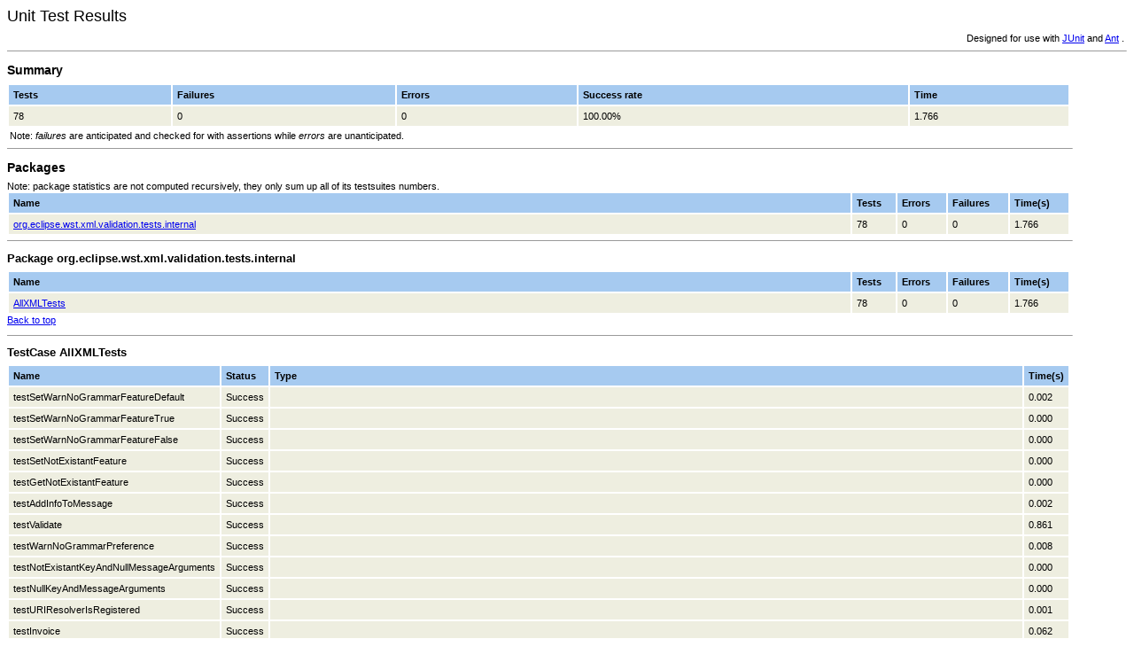

--- FILE ---
content_type: text/html
request_url: https://download.eclipse.org/webtools/patches/drops/R1.5.5/P-P20091030023754-20091030023754/testResults/html/org.eclipse.wst.xml.validation.tests.internal.AllXMLTests.html
body_size: 4953
content:
<HTML>
<HEAD>
<META http-equiv="Content-Type" content="text/html; charset=UTF-8">
<style type="text/css">
                    body { font:normal 68% verdana,arial,helvetica;
                    color:#000000; } table tr td, table tr th {
                    font-size: 68%; } table.details tr th{ font-weight:
                    bold; text-align:left; background:#a6caf0; }
                    table.details tr td{ background:#eeeee0; }

                    p { line-height:1.5em; margin-top:0.5em;
                    margin-bottom:1.0em; } h1 { margin: 0px 0px 5px;
                    font: 165% verdana,arial,helvetica } h2 {
                    margin-top: 1em; margin-bottom: 0.5em; font: bold
                    125% verdana,arial,helvetica } h3 { margin-bottom:
                    0.5em; font: bold 115% verdana,arial,helvetica } h4
                    { margin-bottom: 0.5em; font: bold 100%
                    verdana,arial,helvetica } h5 { margin-bottom: 0.5em;
                    font: bold 100% verdana,arial,helvetica } h6 {
                    margin-bottom: 0.5em; font: bold 100%
                    verdana,arial,helvetica } .Error { font-weight:bold;
                    color:red; } .Failure { font-weight:bold;
                    color:purple; } .Properties { text-align:right; }
                </style>
<script language="JavaScript">
                    var TestCases = new Array(); var cur;
                    
        cur = TestCases['
        org.eclipse.wst.xml.validation.tests.internal
        .
        AllXMLTests
        '] = new Array();
        
            cur['
            buildDirectory
            '] = '
            /shared/webtools/projects/patches-R1.5.5-P/workdir
            ';
        
            cur['
            buildLabel
            '] = '
            P-P20091030023754-20091030023754
            ';
        
            cur['
            com.ibm.cpu.endian
            '] = '
            big
            ';
        
            cur['
            com.ibm.oti.configuration
            '] = '
            scar
            ';
        
            cur['
            com.ibm.oti.jcl.build
            '] = '
            20071004_1641
            ';
        
            cur['
            com.ibm.oti.vm.bootstrap.library.path
            '] = '
            /opt/public/webtools/apps/ibm-java2-sdk-5.0-6.0-linux-ppc/jre/bin
            ';
        
            cur['
            com.ibm.oti.vm.library.version
            '] = '
            23
            ';
        
            cur['
            com.ibm.util.extralibs.properties
            '] = '
            
            ';
        
            cur['
            com.ibm.vm.bitmode
            '] = '
            32
            ';
        
            cur['
            eclipse.buildId
            '] = '
            M20070212-1330
            ';
        
            cur['
            eclipse.commands
            '] = '
            -nosplash -consolelog -debug -data /shared/webtools/tests/patches-R1.5.5-P/eclipse/junitworkspaces/org.eclipse.wst.xml.validation.tests -application org.eclipse.test.coretestapplication formatter=org.apache.tools.ant.taskdefs.optional.junit.XMLJUnitResultFormatter,/shared/webtools/tests/patches-R1.5.5-P/results/raw/org.eclipse.wst.xml.validation.tests.internal.AllXMLTests.xml -testPluginName org.eclipse.wst.xml.validation.tests -className org.eclipse.wst.xml.validation.tests.internal.AllXMLTests 
            ';
        
            cur['
            eclipse.consoleLog
            '] = '
            true
            ';
        
            cur['
            eclipse.ee.install.verify
            '] = '
            false
            ';
        
            cur['
            eclipse.product
            '] = '
            org.eclipse.sdk.ide
            ';
        
            cur['
            eclipse.startTime
            '] = '
            1256872365006
            ';
        
            cur['
            eof
            '] = '
            eof
            ';
        
            cur['
            file.encoding
            '] = '
            UTF-8
            ';
        
            cur['
            file.separator
            '] = '
            /
            ';
        
            cur['
            ibm.signalhandling.rs
            '] = '
            false
            ';
        
            cur['
            ibm.signalhandling.sigchain
            '] = '
            true
            ';
        
            cur['
            ibm.signalhandling.sigint
            '] = '
            true
            ';
        
            cur['
            ibm.system.encoding
            '] = '
            UTF-8
            ';
        
            cur['
            invokedviajava
            '] = '
            
            ';
        
            cur['
            java.assistive
            '] = '
            ON
            ';
        
            cur['
            java.awt.fonts
            '] = '
            
            ';
        
            cur['
            java.awt.graphicsenv
            '] = '
            sun.awt.X11GraphicsEnvironment
            ';
        
            cur['
            java.awt.printerjob
            '] = '
            sun.print.PSPrinterJob
            ';
        
            cur['
            java.class.path
            '] = '
            /shared/webtools/tests/patches-R1.5.5-P/eclipse/startup.jar
            ';
        
            cur['
            java.class.version
            '] = '
            49.0
            ';
        
            cur['
            java.compiler
            '] = '
            j9jit23
            ';
        
            cur['
            java.ext.dirs
            '] = '
            /opt/public/webtools/apps/ibm-java2-sdk-5.0-6.0-linux-ppc/jre/lib/ext
            ';
        
            cur['
            java.fullversion
            '] = '
            J2RE 1.5.0 IBM J9 2.3 Linux ppc-32 j9vmxp3223-20071007 (JIT enabled) J9VM - 20071004_14218_bHdSMR JIT  - 20070820_1846ifx1_r8 GC   - 200708_10
            ';
        
            cur['
            java.home
            '] = '
            /opt/public/webtools/apps/ibm-java2-sdk-5.0-6.0-linux-ppc/jre
            ';
        
            cur['
            java.io.tmpdir
            '] = '
            /shared/webtools/tmp
            ';
        
            cur['
            java.jcl.version
            '] = '
            20071025
            ';
        
            cur['
            java.library.path
            '] = '
            /opt/public/webtools/apps/ibm-java2-sdk-5.0-6.0-linux-ppc/jre/bin::/opt/public/webtools/apps/ibm-java2-sdk-5.0-6.0-linux-ppc/jre/bin/classic:/opt/public/webtools/apps/ibm-java2-sdk-5.0-6.0-linux-ppc/jre/bin:/opt/gnome/lib:/opt/gnome/lib64:/usr/lib
            ';
        
            cur['
            java.protocol.handler.pkgs
            '] = '
            com.ibm.etools.www.protocol
            ';
        
            cur['
            java.runtime.name
            '] = '
            Java(TM) 2 Runtime Environment, Standard Edition
            ';
        
            cur['
            java.runtime.version
            '] = '
            pxp32devifx-20071025 (SR6b)
            ';
        
            cur['
            java.specification.name
            '] = '
            Java Platform API Specification
            ';
        
            cur['
            java.specification.vendor
            '] = '
            Sun Microsystems Inc.
            ';
        
            cur['
            java.specification.version
            '] = '
            1.5
            ';
        
            cur['
            java.util.prefs.PreferencesFactory
            '] = '
            java.util.prefs.FileSystemPreferencesFactory
            ';
        
            cur['
            java.vendor
            '] = '
            IBM Corporation
            ';
        
            cur['
            java.vendor.url
            '] = '
            http://www.ibm.com/
            ';
        
            cur['
            java.version
            '] = '
            1.5.0
            ';
        
            cur['
            java.vm.info
            '] = '
            J2RE 1.5.0 IBM J9 2.3 Linux ppc-32 j9vmxp3223-20071007 (JIT enabled) J9VM - 20071004_14218_bHdSMR JIT  - 20070820_1846ifx1_r8 GC   - 200708_10
            ';
        
            cur['
            java.vm.name
            '] = '
            IBM J9 VM
            ';
        
            cur['
            java.vm.specification.name
            '] = '
            Java Virtual Machine Specification
            ';
        
            cur['
            java.vm.specification.vendor
            '] = '
            Sun Microsystems Inc.
            ';
        
            cur['
            java.vm.specification.version
            '] = '
            1.0
            ';
        
            cur['
            java.vm.vendor
            '] = '
            IBM Corporation
            ';
        
            cur['
            java.vm.version
            '] = '
            2.3
            ';
        
            cur['
            jxe.current.romimage.version
            '] = '
            9
            ';
        
            cur['
            jxe.lowest.romimage.version
            '] = '
            9
            ';
        
            cur['
            line.separator
            '] = '
             
            ';
        
            cur['
            org.osgi.framework.bootdelegation
            '] = '
            *
            ';
        
            cur['
            org.osgi.framework.executionenvironment
            '] = '
            OSGi/Minimum-1.0,OSGi/Minimum-1.1,JRE-1.1,J2SE-1.2,J2SE-1.3,J2SE-1.4,J2SE-1.5
            ';
        
            cur['
            org.osgi.framework.language
            '] = '
            en
            ';
        
            cur['
            org.osgi.framework.os.name
            '] = '
            Linux
            ';
        
            cur['
            org.osgi.framework.os.version
            '] = '
            2.6.16.60-0.39.3-ppc64
            ';
        
            cur['
            org.osgi.framework.processor
            '] = '
            ppc
            ';
        
            cur['
            org.osgi.framework.system.packages
            '] = '
            javax.accessibility,javax.activity,javax.crypto,javax.crypto.interfaces,javax.crypto.spec,javax.imageio,javax.imageio.event,javax.imageio.metadata,javax.imageio.plugins.bmp,javax.imageio.plugins.jpeg,javax.imageio.spi,javax.imageio.stream,javax.management,javax.management.loading,javax.management.modelmbean,javax.management.monitor,javax.management.openmbean,javax.management.relation,javax.management.remote,javax.management.remote.rmi,javax.management.timer,javax.naming,javax.naming.directory,javax.naming.event,javax.naming.ldap,javax.naming.spi,javax.net,javax.net.ssl,javax.print,javax.print.attribute,javax.print.attribute.standard,javax.print.event,javax.rmi,javax.rmi.CORBA,javax.rmi.ssl,javax.security.auth,javax.security.auth.callback,javax.security.auth.kerberos,javax.security.auth.login,javax.security.auth.spi,javax.security.auth.x500,javax.security.cert,javax.security.sasl,javax.sound.midi,javax.sound.midi.spi,javax.sound.sampled,javax.sound.sampled.spi,javax.sql,javax.sql.rowset,javax.sql.rowset.serial,javax.sql.rowset.spi,javax.swing,javax.swing.border,javax.swing.colorchooser,javax.swing.event,javax.swing.filechooser,javax.swing.plaf,javax.swing.plaf.basic,javax.swing.plaf.metal,javax.swing.plaf.multi,javax.swing.plaf.synth,javax.swing.table,javax.swing.text,javax.swing.text.html,javax.swing.text.html.parser,javax.swing.text.rtf,javax.swing.tree,javax.swing.undo,javax.transaction,javax.transaction.xa,javax.xml,javax.xml.datatype,javax.xml.namespace,javax.xml.parsers,javax.xml.transform,javax.xml.transform.dom,javax.xml.transform.sax,javax.xml.transform.stream,javax.xml.validation,javax.xml.xpath,org.ietf.jgss,org.omg.CORBA,org.omg.CORBA_2_3,org.omg.CORBA_2_3.portable,org.omg.CORBA.DynAnyPackage,org.omg.CORBA.ORBPackage,org.omg.CORBA.portable,org.omg.CORBA.TypeCodePackage,org.omg.CosNaming,org.omg.CosNaming.NamingContextExtPackage,org.omg.CosNaming.NamingContextPackage,org.omg.Dynamic,org.omg.DynamicAny,org.omg.DynamicAny.DynAnyFactoryPackage,org.omg.DynamicAny.DynAnyPackage,org.omg.IOP,org.omg.IOP.CodecFactoryPackage,org.omg.IOP.CodecPackage,org.omg.Messaging,org.omg.PortableInterceptor,org.omg.PortableInterceptor.ORBInitInfoPackage,org.omg.PortableServer,org.omg.PortableServer.CurrentPackage,org.omg.PortableServer.POAManagerPackage,org.omg.PortableServer.POAPackage,org.omg.PortableServer.portable,org.omg.PortableServer.ServantLocatorPackage,org.omg.SendingContext,org.omg.stub.java.rmi,org.w3c.dom,org.w3c.dom.bootstrap,org.w3c.dom.events,org.w3c.dom.ls,org.xml.sax,org.xml.sax.ext,org.xml.sax.helpers
            ';
        
            cur['
            org.osgi.framework.vendor
            '] = '
            Eclipse
            ';
        
            cur['
            org.osgi.framework.version
            '] = '
            1.3.0
            ';
        
            cur['
            org.osgi.supports.framework.extension
            '] = '
            true
            ';
        
            cur['
            os.arch
            '] = '
            ppc
            ';
        
            cur['
            os.name
            '] = '
            Linux
            ';
        
            cur['
            os.version
            '] = '
            2.6.16.60-0.39.3-ppc64
            ';
        
            cur['
            osgi.arch
            '] = '
            ppc
            ';
        
            cur['
            osgi.bundles
            '] = '
            org.eclipse.equinox.common@2:start, org.eclipse.update.configurator@3:start, org.eclipse.core.runtime@start
            ';
        
            cur['
            osgi.bundlestore
            '] = '
            /opt/public/webtools/tests/patches-R1.5.5-P/eclipse/configuration/org.eclipse.osgi/bundles
            ';
        
            cur['
            osgi.configuration.area
            '] = '
            file:/opt/public/webtools/tests/patches-R1.5.5-P/eclipse/configuration/
            ';
        
            cur['
            osgi.debug
            '] = '
            
            ';
        
            cur['
            osgi.framework
            '] = '
            file:/opt/public/webtools/tests/patches-R1.5.5-P/eclipse/plugins/org.eclipse.osgi_3.2.2.R32x_v20070118.jar
            ';
        
            cur['
            osgi.framework.beginningstartlevel
            '] = '
            1
            ';
        
            cur['
            osgi.framework.shape
            '] = '
            jar
            ';
        
            cur['
            osgi.framework.version
            '] = '
            3.2.2.R32x_v20070118
            ';
        
            cur['
            osgi.install.area
            '] = '
            file:/opt/public/webtools/tests/patches-R1.5.5-P/eclipse/
            ';
        
            cur['
            osgi.instance.area
            '] = '
            file:/opt/public/webtools/tests/patches-R1.5.5-P/eclipse/junitworkspaces/org.eclipse.wst.xml.validation.tests/
            ';
        
            cur['
            osgi.instance.area.default
            '] = '
            file:/opt/users/wtpBuild/workspace/
            ';
        
            cur['
            osgi.logfile
            '] = '
            /opt/public/webtools/tests/patches-R1.5.5-P/eclipse/configuration/1256872365335.log
            ';
        
            cur['
            osgi.manifest.cache
            '] = '
            /opt/public/webtools/tests/patches-R1.5.5-P/eclipse/configuration/org.eclipse.osgi/manifests
            ';
        
            cur['
            osgi.nl
            '] = '
            en_US
            ';
        
            cur['
            osgi.os
            '] = '
            linux
            ';
        
            cur['
            osgi.splashPath
            '] = '
            platform:/base/plugins/org.eclipse.platform
            ';
        
            cur['
            osgi.syspath
            '] = '
            /opt/public/webtools/tests/patches-R1.5.5-P/eclipse/plugins
            ';
        
            cur['
            osgi.ws
            '] = '
            gtk
            ';
        
            cur['
            path.separator
            '] = '
            :
            ';
        
            cur['
            PLUGIN_PATH
            '] = '
            /shared/webtools/tests/patches-R1.5.5-P/eclipse/plugins/org.eclipse.wst.xml.validation.tests
            ';
        
            cur['
            projectname
            '] = '
            patches-R1.5.5-P
            ';
        
            cur['
            sun.arch.data.model
            '] = '
            32
            ';
        
            cur['
            sun.boot.class.path
            '] = '
            /opt/public/webtools/apps/ibm-java2-sdk-5.0-6.0-linux-ppc/jre/lib/vm.jar:/opt/public/webtools/apps/ibm-java2-sdk-5.0-6.0-linux-ppc/jre/lib/core.jar:/opt/public/webtools/apps/ibm-java2-sdk-5.0-6.0-linux-ppc/jre/lib/charsets.jar:/opt/public/webtools/apps/ibm-java2-sdk-5.0-6.0-linux-ppc/jre/lib/graphics.jar:/opt/public/webtools/apps/ibm-java2-sdk-5.0-6.0-linux-ppc/jre/lib/security.jar:/opt/public/webtools/apps/ibm-java2-sdk-5.0-6.0-linux-ppc/jre/lib/ibmpkcs.jar:/opt/public/webtools/apps/ibm-java2-sdk-5.0-6.0-linux-ppc/jre/lib/ibmorb.jar:/opt/public/webtools/apps/ibm-java2-sdk-5.0-6.0-linux-ppc/jre/lib/ibmcfw.jar:/opt/public/webtools/apps/ibm-java2-sdk-5.0-6.0-linux-ppc/jre/lib/ibmorbapi.jar:/opt/public/webtools/apps/ibm-java2-sdk-5.0-6.0-linux-ppc/jre/lib/ibmjcefw.jar:/opt/public/webtools/apps/ibm-java2-sdk-5.0-6.0-linux-ppc/jre/lib/ibmjgssprovider.jar:/opt/public/webtools/apps/ibm-java2-sdk-5.0-6.0-linux-ppc/jre/lib/ibmjsseprovider2.jar:/opt/public/webtools/apps/ibm-java2-sdk-5.0-6.0-linux-ppc/jre/lib/ibmjaaslm.jar:/opt/public/webtools/apps/ibm-java2-sdk-5.0-6.0-linux-ppc/jre/lib/ibmcertpathprovider.jar:/opt/public/webtools/apps/ibm-java2-sdk-5.0-6.0-linux-ppc/jre/lib/server.jar:/opt/public/webtools/apps/ibm-java2-sdk-5.0-6.0-linux-ppc/jre/lib/xml.jar
            ';
        
            cur['
            sun.boot.library.path
            '] = '
            /opt/public/webtools/apps/ibm-java2-sdk-5.0-6.0-linux-ppc/jre/bin
            ';
        
            cur['
            sun.io.unicode.encoding
            '] = '
            UnicodeBig
            ';
        
            cur['
            sun.java2d.fontpath
            '] = '
            
            ';
        
            cur['
            sun.jnu.encoding
            '] = '
            UTF-8
            ';
        
            cur['
            urlLogLocation
            '] = '
            /shared/webtools/projects/patches-R1.5.5-P/workdir/outgoinghttplogfromtests.log
            ';
        
            cur['
            user.country
            '] = '
            US
            ';
        
            cur['
            user.dir
            '] = '
            /opt/public/webtools/tests/patches-R1.5.5-P/eclipse
            ';
        
            cur['
            user.home
            '] = '
            /opt/users/wtpBuild
            ';
        
            cur['
            user.language
            '] = '
            en
            ';
        
            cur['
            user.name
            '] = '
            wtpBuild
            ';
        
            cur['
            user.timezone
            '] = '
            
            ';
        
            cur['
            user.variant
            '] = '
            
            ';
        
            cur['
            wtp.autotest.noninteractive
            '] = '
            true
            ';
        </script><script language="JavaScript">
        function displayProperties (name) {
          var win = window.open('','JUnitSystemProperties','scrollbars=1,resizable=1');
          var doc = win.document.open();
          doc.write("<html><head><title>Properties of " + name + "</title>");
          doc.write("<style>")
          doc.write("body {font:normal 68% verdana,arial,helvetica;	color:#000000; }");
          doc.write("table tr td, table tr th { font-size: 68%; }");
          doc.write("table.properties { border-collapse:collapse; border-left:solid 1 #cccccc; border-top:solid 1 #cccccc; padding:5px; }");
          doc.write("table.properties th { text-align:left; border-right:solid 1 #cccccc; border-bottom:solid 1 #cccccc; background-color:#eeeeee; }");
          doc.write("table.properties td { font:normal; text-align:left; border-right:solid 1 #cccccc; border-bottom:solid 1 #cccccc; background-color:#fffffff; }");
          doc.write("h3 { margin-bottom: 0.5em; font: bold 115% verdana,arial,helvetica }");
          doc.write("</style>");
          doc.write("</head><body>");
          doc.write("<h3>Properties of " + name + "</h3>");
          doc.write("<div align=\"right\"><a href=\"javascript:window.close();\">Close</a></div>");
          doc.write("<table class='properties'>");
          doc.write("<tr><th>Name</th><th>Value</th></tr>");
          for (prop in TestCases[name]) {
            doc.write("<tr><th>" + prop + "</th><td>" + TestCases[name][prop] + "</td></tr>");
          }
          doc.write("</table>");
          doc.write("</body></html>");
          doc.close();
          win.focus();
        }
      
                </script>
</HEAD>
<body>
<a name="top"></a>
<h1>Unit Test Results</h1>
<table width="100%">
<tr>
<td align="left"></td><td align="right">
                    Designed for use with
                    <a href="http://www.junit.org">JUnit</a>
                    and
                    <a href="http://jakarta.apache.org/ant">Ant</a>
                    .
                </td>
</tr>
</table>
<hr size="1">
<h2>Summary</h2>
<table width="95%" cellspacing="2" cellpadding="5" border="0" class="details">
<tr valign="top">
<th>Tests</th><th>Failures</th><th>Errors</th><th>Success rate</th><th>Time</th>
</tr>
<tr valign="top" class="">
<td>78</td><td>0</td><td>0</td><td>100.00%</td><td>1.766</td>
</tr>
</table>
<table width="95%" border="0">
<tr>
<td style="text-align: justify;">
                    Note:
                    <i>failures</i>
                    are anticipated and checked for with assertions
                    while
                    <i>errors</i>
                    are unanticipated.
                </td>
</tr>
</table>
<hr align="left" width="95%" size="1">
<h2>Packages</h2>
        Note: package statistics are not computed recursively, they only
        sum up all of its testsuites numbers.
        <table width="95%" cellspacing="2" cellpadding="5" border="0" class="details">
<tr valign="top">
<th width="80%">Name</th><th>Tests</th><th>Errors</th><th>Failures</th><th nowrap>Time(s)</th>
</tr>
<tr valign="top" class="">
<td><a href="#org.eclipse.wst.xml.validation.tests.internal">org.eclipse.wst.xml.validation.tests.internal</a></td><td>78</td><td>0</td><td>0</td><td>1.766</td>
</tr>
</table>
<hr align="left" width="95%" size="1">
<a name="org.eclipse.wst.xml.validation.tests.internal"></a>
<h3>
                Package
                org.eclipse.wst.xml.validation.tests.internal</h3>
<table width="95%" cellspacing="2" cellpadding="5" border="0" class="details">
<tr valign="top">
<th width="80%">Name</th><th>Tests</th><th>Errors</th><th>Failures</th><th nowrap>Time(s)</th>
</tr>
<tr valign="top" class="">
<td><a href="#AllXMLTests">AllXMLTests</a></td><td>78</td><td>0</td><td>0</td><td>1.766</td>
</tr>
</table>
<a href="#top">Back to top</a>
<p></p>
<p></p>
<hr align="left" width="95%" size="1">
<a name="AllXMLTests"></a>
<h3>
                TestCase
                AllXMLTests</h3>
<table width="95%" cellspacing="2" cellpadding="5" border="0" class="details">
<tr valign="top">
<th>Name</th><th>Status</th><th width="80%">Type</th><th nowrap>Time(s)</th>
</tr>
<tr valign="top" class="">
<td>testSetWarnNoGrammarFeatureDefault</td><td>Success</td><td></td><td>0.002</td>
</tr>
<tr valign="top" class="">
<td>testSetWarnNoGrammarFeatureTrue</td><td>Success</td><td></td><td>0.000</td>
</tr>
<tr valign="top" class="">
<td>testSetWarnNoGrammarFeatureFalse</td><td>Success</td><td></td><td>0.000</td>
</tr>
<tr valign="top" class="">
<td>testSetNotExistantFeature</td><td>Success</td><td></td><td>0.000</td>
</tr>
<tr valign="top" class="">
<td>testGetNotExistantFeature</td><td>Success</td><td></td><td>0.000</td>
</tr>
<tr valign="top" class="">
<td>testAddInfoToMessage</td><td>Success</td><td></td><td>0.002</td>
</tr>
<tr valign="top" class="">
<td>testValidate</td><td>Success</td><td></td><td>0.861</td>
</tr>
<tr valign="top" class="">
<td>testWarnNoGrammarPreference</td><td>Success</td><td></td><td>0.008</td>
</tr>
<tr valign="top" class="">
<td>testNotExistantKeyAndNullMessageArguments</td><td>Success</td><td></td><td>0.000</td>
</tr>
<tr valign="top" class="">
<td>testNullKeyAndMessageArguments</td><td>Success</td><td></td><td>0.000</td>
</tr>
<tr valign="top" class="">
<td>testURIResolverIsRegistered</td><td>Success</td><td></td><td>0.001</td>
</tr>
<tr valign="top" class="">
<td>testInvoice</td><td>Success</td><td></td><td>0.062</td>
</tr>
<tr valign="top" class="">
<td>testInvoiceRemote</td><td>Success</td><td></td><td>0.097</td>
</tr>
<tr valign="top" class="">
<td>testInvoiceRemoteIndirect</td><td>Success</td><td></td><td>0.053</td>
</tr>
<tr valign="top" class="">
<td>testInvoiceInvalid</td><td>Success</td><td></td><td>0.033</td>
</tr>
<tr valign="top" class="">
<td>testCatalogue</td><td>Success</td><td></td><td>0.048</td>
</tr>
<tr valign="top" class="">
<td>testCatalogueInvalid</td><td>Success</td><td></td><td>0.010</td>
</tr>
<tr valign="top" class="">
<td>testRootNoNSChildNS</td><td>Success</td><td></td><td>0.011</td>
</tr>
<tr valign="top" class="">
<td>testEmpty</td><td>Success</td><td></td><td>0.007</td>
</tr>
<tr valign="top" class="">
<td>testValidateWithDTDValid</td><td>Success</td><td></td><td>0.033</td>
</tr>
<tr valign="top" class="">
<td>testValidateWithDTDInvalid</td><td>Success</td><td></td><td>0.024</td>
</tr>
<tr valign="top" class="">
<td>testNotWellFormed</td><td>Success</td><td></td><td>0.013</td>
</tr>
<tr valign="top" class="">
<td>testInvalidHost</td><td>Success</td><td></td><td>0.059</td>
</tr>
<tr valign="top" class="">
<td>testInvalidLocation</td><td>Success</td><td></td><td>0.107</td>
</tr>
<tr valign="top" class="">
<td>testNoGrammar</td><td>Success</td><td></td><td>0.010</td>
</tr>
<tr valign="top" class="">
<td>testNoNamespaceSchema</td><td>Success</td><td></td><td>0.031</td>
</tr>
<tr valign="top" class="">
<td>testSpaceInPathValid</td><td>Success</td><td></td><td>0.010</td>
</tr>
<tr valign="top" class="">
<td>testSpaceInPathInvalid</td><td>Success</td><td></td><td>0.011</td>
</tr>
<tr valign="top" class="">
<td>testCloseBracketInPathValid</td><td>Success</td><td></td><td>0.008</td>
</tr>
<tr valign="top" class="">
<td>testCloseBracketInPathInvalid</td><td>Success</td><td></td><td>0.010</td>
</tr>
<tr valign="top" class="">
<td>testCloseBracketInFilenameValid</td><td>Success</td><td></td><td>0.008</td>
</tr>
<tr valign="top" class="">
<td>testCloseBracketInFilenameInvalid</td><td>Success</td><td></td><td>0.009</td>
</tr>
<tr valign="top" class="">
<td>testDashInPathValid</td><td>Success</td><td></td><td>0.008</td>
</tr>
<tr valign="top" class="">
<td>testDashInPathInvalid</td><td>Success</td><td></td><td>0.009</td>
</tr>
<tr valign="top" class="">
<td>testDashInFilenameValid</td><td>Success</td><td></td><td>0.008</td>
</tr>
<tr valign="top" class="">
<td>testDashInFilenameInvalid</td><td>Success</td><td></td><td>0.003</td>
</tr>
<tr valign="top" class="">
<td>testExclamationInPathValid</td><td>Success</td><td></td><td>0.003</td>
</tr>
<tr valign="top" class="">
<td>testExclamationInPathInvalid</td><td>Success</td><td></td><td>0.003</td>
</tr>
<tr valign="top" class="">
<td>testExclamationInFilenameValid</td><td>Success</td><td></td><td>0.002</td>
</tr>
<tr valign="top" class="">
<td>testExclamationInFilenameInvalid</td><td>Success</td><td></td><td>0.002</td>
</tr>
<tr valign="top" class="">
<td>testOpenBracketInPathValid</td><td>Success</td><td></td><td>0.002</td>
</tr>
<tr valign="top" class="">
<td>testOpenBracketInPathInvalid</td><td>Success</td><td></td><td>0.003</td>
</tr>
<tr valign="top" class="">
<td>testOpenBracketInFilenameValid</td><td>Success</td><td></td><td>0.003</td>
</tr>
<tr valign="top" class="">
<td>testOpenBracketInFilenameInvalid</td><td>Success</td><td></td><td>0.017</td>
</tr>
<tr valign="top" class="">
<td>testPeriodBracketInPathValid</td><td>Success</td><td></td><td>0.004</td>
</tr>
<tr valign="top" class="">
<td>testPeriodBracketInPathInvalid</td><td>Success</td><td></td><td>0.003</td>
</tr>
<tr valign="top" class="">
<td>testPeriodBracketInFilenameValid</td><td>Success</td><td></td><td>0.002</td>
</tr>
<tr valign="top" class="">
<td>testPeriodBracketInFilenameInvalid</td><td>Success</td><td></td><td>0.003</td>
</tr>
<tr valign="top" class="">
<td>testQuoteInPathValid</td><td>Success</td><td></td><td>0.003</td>
</tr>
<tr valign="top" class="">
<td>testQuoteInPathInvalid</td><td>Success</td><td></td><td>0.003</td>
</tr>
<tr valign="top" class="">
<td>testQuoteInFilenameValid</td><td>Success</td><td></td><td>0.003</td>
</tr>
<tr valign="top" class="">
<td>testQuoteInFilenameInvalid</td><td>Success</td><td></td><td>0.003</td>
</tr>
<tr valign="top" class="">
<td>testSpaceInFilenameValid</td><td>Success</td><td></td><td>0.003</td>
</tr>
<tr valign="top" class="">
<td>testSpaceInFilenameInvalid</td><td>Success</td><td></td><td>0.003</td>
</tr>
<tr valign="top" class="">
<td>testTildeInPathValid</td><td>Success</td><td></td><td>0.003</td>
</tr>
<tr valign="top" class="">
<td>testTildeInPathInvalid</td><td>Success</td><td></td><td>0.003</td>
</tr>
<tr valign="top" class="">
<td>testTildeInFilenameValid</td><td>Success</td><td></td><td>0.003</td>
</tr>
<tr valign="top" class="">
<td>testTildeInFilenameInvalid</td><td>Success</td><td></td><td>0.003</td>
</tr>
<tr valign="top" class="">
<td>testUnderscoreInPathValid</td><td>Success</td><td></td><td>0.003</td>
</tr>
<tr valign="top" class="">
<td>testUnderscoreInPathInvalid</td><td>Success</td><td></td><td>0.003</td>
</tr>
<tr valign="top" class="">
<td>testUnderscoreInFilenameValid</td><td>Success</td><td></td><td>0.003</td>
</tr>
<tr valign="top" class="">
<td>testUnderscoreInFilenameInvalid</td><td>Success</td><td></td><td>0.003</td>
</tr>
<tr valign="top" class="">
<td>testAngleHatInPathValid</td><td>Success</td><td></td><td>0.003</td>
</tr>
<tr valign="top" class="">
<td>testAngleHatInPathInvalid</td><td>Success</td><td></td><td>0.003</td>
</tr>
<tr valign="top" class="">
<td>testAngleHatInFilenameValid</td><td>Success</td><td></td><td>0.002</td>
</tr>
<tr valign="top" class="">
<td>testAngleHatInFilenameInvalid</td><td>Success</td><td></td><td>0.004</td>
</tr>
<tr valign="top" class="">
<td>testStartElement</td><td>Success</td><td></td><td>0.000</td>
</tr>
<tr valign="top" class="">
<td>testEndElement</td><td>Success</td><td></td><td>0.001</td>
</tr>
<tr valign="top" class="">
<td>testConsiderReportedError</td><td>Success</td><td></td><td>0.003</td>
</tr>
<tr valign="top" class="">
<td>testErrorReportedOnCorrectElement</td><td>Success</td><td></td><td>0.014</td>
</tr>
<tr valign="top" class="">
<td>testLoadCustomizer</td><td>Success</td><td></td><td>0.004</td>
</tr>
<tr valign="top" class="">
<td>testCustomizeMessage</td><td>Success</td><td></td><td>0.003</td>
</tr>
<tr valign="top" class="">
<td>testAddErrorMessageCustomizerToRegistry</td><td>Success</td><td></td><td>0.001</td>
</tr>
<tr valign="top" class="">
<td>testGetCustomizers</td><td>Success</td><td></td><td>0.000</td>
</tr>
<tr valign="top" class="">
<td>testcvccomplextype23</td><td>Success</td><td></td><td>0.008</td>
</tr>
<tr valign="top" class="">
<td>testcvccomplextype24b</td><td>Success</td><td></td><td>0.007</td>
</tr>
<tr valign="top" class="">
<td>testMsgContentIncomplete</td><td>Success</td><td></td><td>0.017</td>
</tr>
<tr valign="top" class="">
<td>testMsgContentInvalid</td><td>Success</td><td></td><td>0.005</td>
</tr>
</table>
<div class="Properties">
<a href="javascript:displayProperties('org.eclipse.wst.xml.validation.tests.internal.AllXMLTests');">
                    Properties &gt;&gt;
                </a>
</div>
<p></p>
<a href="#top">Back to top</a>
</body>
</HTML>
